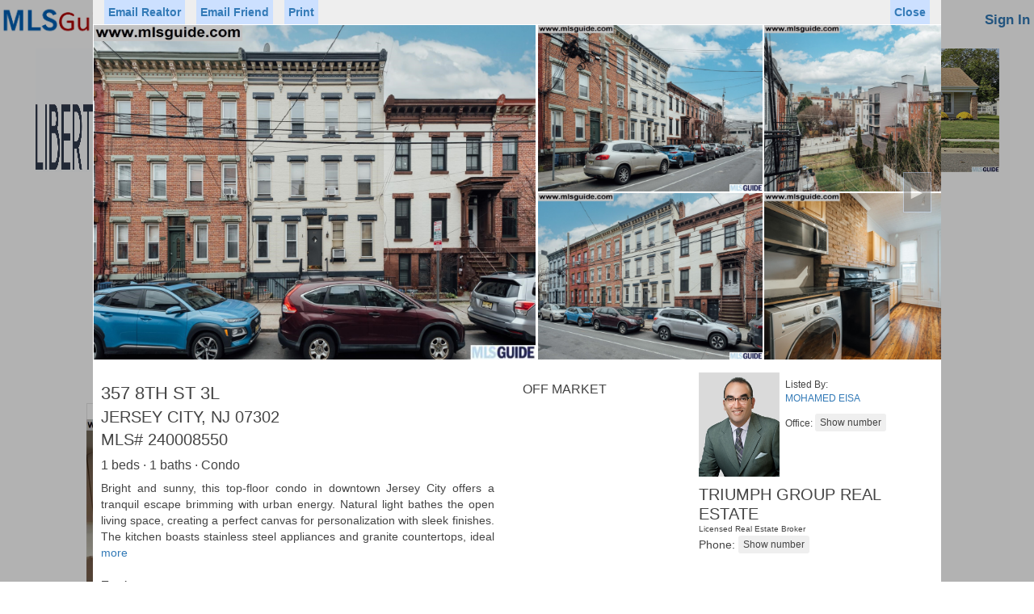

--- FILE ---
content_type: text/html; charset=utf-8
request_url: https://www.mlsguide.com/Properties/js/NJRET_Map.js?45
body_size: 13504
content:



<!DOCTYPE html>
<html lang="en-us">
<head id="Head1"><title>

</title><meta name="viewport" content="width=device-width, initial-scale=1" /><meta charset="UTF-8" /><meta name="author" content="Hudson County MLS" /><meta name="Copyright" content="Copyright © 2018 Realty Multiple Listing System, Inc. (aka RMLS, Hudson County MLS). All rights reserved.." /><meta name="ROBOTS" content="ALL" /><link href="https://www.mlsguide.com/css/bootstrap/3.3.5/bootstrap.min.css" rel="stylesheet" type="text/css" /><link href="/css/mlsguide.min.css?21" rel="stylesheet" />

      <script src="https://code.jquery.com/jquery-3.5.1.min.js"
   integrity="sha256-9/aliU8dGd2tb6OSsuzixeV4y/faTqgFtohetphbbj0="
   crossorigin="anonymous"></script>






    <script src="/js/mlsguide.min.js?63"  type="text/javascript"></script>
 
    <script>


        function loginShow() {
            $("#tbUserName").val("");
            $("#tbPassword").val("");
            $("#tbUserNameEmail").val("");
            $("#lbUserNameMsg").html("");
            $("#br_msg").css("display", "none");
            IsMemberAutoLogged_Service(); 
            $("html, body").animate({ scrollTop: 0 }, "slow");
        }

        function loginOwnerShow() {
            $("#tbOwnerUserName").val("");
            $("#tbOwnerPassword").val("");
            $("#tbOwnerUserNameEmail").val("");
            $("#lbOwnerUserNameMsg").html("");
            $("#br_msg_owner").css("display", "none");
            IsOwnerAutoLogged_Service();         
        }



        function loginMenuShow() {
            $(".login-menu").css("display", "block");
        }

        function loginMenuHide() {
            $(".login-menu").css("display", "none");
        }


        function loginHide() {
            $(".ml_main").css("display", "none");
            $("#cbAutoLogin").removeAttr('checked');
        }

        function loginOwnerHide() {
            $(".ml_main2").css("display", "none");
            $("#cbOwnerAutoLogin").removeAttr('checked');
        }

        function ownerInfoDlgSetup(mode) {
            if (mode == 2) {
                $("#btnContinueOwnerSignUp").show();
               // $("#btnMessageClose").hide();
            } else {
               // $("#btnMessageClose").show();
                $("#btnContinueOwnerSignUp").hide();
              
            }
        }

        function msgShow() {
            $("#br_msg").css("display", "block");
        }

        function msgOwnerShow() {
            $("#br_msg_owner").css("display", "block");
        }



        function updateOwnerLoginStatus(l) {
            if (l) {
                $("#OwnerLoginPanel").hide();
                $("#OwnerLogoutPanel").show();
                $(".marketplace-login-li").hide();
                $(".marketplace-logout-li").show();
            } else {
                $("#OwnerLogoutPanel").hide();
                $("#OwnerLoginPanel").show();
                $(".marketplace-logout-li").hide();
                $(".marketplace-login-li").show();
            }
        }



        $(document).ready(function () {


            updateOwnerLoginStatus(false)



            //$(".ml_main").css("display", "< %= ml_main_display %>");
            //$("#br_msg").css("display", "< %= br_msg_display %>");
            //$("#ml_br_error").css("display", "< %= ml_br_error_display %>");

            //$(".ml_main2").css("display", "< %= ml_main2_display %>");
            //$("#br_msg_owner").css("display", "< %= br_msg_owner_display %>");
            //$("#ml_br_owner_error").css("display", "< %= ml_br_owner_error_display %>");


            window.addEventListener("click", function (e) {
                if (!hasClass(e.target, "ml_main") && !hasClass(e.target, "ml_login_btn")) {
                    var pr = e.target.parentNode;
                    while (pr) {
                        if (hasClass(pr, "ml_main")) {
                            return;
                        }
                        pr = pr.parentNode;
                    }
                    loginHide();
                }
            }, false);


            window.addEventListener("click", function (e) {
                if (!hasClass(e.target, "ml_main2") && !hasClass(e.target, "ml_login_btn")) {
                    var pr = e.target.parentNode;
                    while (pr) {
                        if (hasClass(pr, "ml_main2")) {
                            return;
                        }
                        pr = pr.parentNode;
                    }
                    loginOwnerHide();
                }
            }, false);



            window.addEventListener("click", function (e) {
                if (!hasClass(e.target, "login-menu") && !hasClass(e.target, "ml_login_btn")) {
                    var pr = e.target.parentNode;
                    while (pr) {
                        if (hasClass(pr, "login-menu")) {
                            return;
                        }
                        pr = pr.parentNode;
                    }
                    loginMenuHide();
                }
            }, false);



        });
        
    </script>

<meta name="google-site-verification" content="gUYP9v5ahoS8peOYKGS-EfUuuQw39iPpYg745vSjjeI" /><meta name="msvalidate.01" content="705EA58A718D610619A5BF57F34C081D" />

<!-- Global site tag (gtag.js) - Google Analytics -->
<script async src="https://www.googletagmanager.com/gtag/js?id=G-V9RQ8DX8K3"></script>
<script>
  window.dataLayer = window.dataLayer || [];
  function gtag(){dataLayer.push(arguments);}
  gtag('js', new Date());

  gtag('config', 'G-V9RQ8DX8K3');
</script>


<style>

        .faq-container {
          
            margin-top: 20px;
        }

.faq {
            border: solid 2px #e00e0e;
            width: 320px;
            height: 68px;
            background: #fff5ff; 
            _color: red;
            color: #e00e0e;
            padding: 20px 4px;
            text-align: center; 
            font-size: 18px;
            _position: relative;
            display: inline-block;
        }

     
          .btm-links {
            display: inline-block;
            padding: 10px 20px;
        }




    </style>



    
</head>
<body>


  




 <form method="post" action="./NJRET_Map.js?404%3bhttps%3a%2f%2fwww.mlsguide.com%3a443%2fProperties%2fjs%2fNJRET_Map.js%3f45" id="form1">
<div class="aspNetHidden">
<input type="hidden" name="__EVENTTARGET" id="__EVENTTARGET" value="" />
<input type="hidden" name="__EVENTARGUMENT" id="__EVENTARGUMENT" value="" />
<input type="hidden" name="__VIEWSTATE" id="__VIEWSTATE" value="LjTG1jy+yMjyQuUzL4gdl1uGYJcEMIYoEjaK1F1/SFZgtejGy7xAj/7C/uhK4FDphNBzqJOLBgIuvH0roVUCv/SQTZhq3Gzw20xjqFWYxyKwh5yctUvs8FdyiCowJ6Ktwp0D2HdVrL02tvIU0Xb1eKelYqiHGg0iLZXRnTQGVYNMN7oY2tI/0FcGssnsXVneVvlF/01MssZgaQLyCjRZYmfJe79d6RmLZcoStJeFmvwR4sHBRu28u9IyMl0jVBrAn88dhVCgSZGsqYUFNqa0pzGi0YDOJTTup1WSZ8Rk1yaIaj/jQlfgpktbnN8lW8P8Y90ZySWj+ehN+gxkU9BYERLvgEJqthHN1TvUtDiPf38TwK6528JkM0Yk7X8dijJ3UkQK9dGG4/eZEqUp6o6nSbS15pQl/0TQ4n5oU6y/fPuyZN25pDUn277ISy7BaUHcZLRtM8sEtG0R/guAOxLytyevOyxjFi0h7oUdjal47lODPdZpt7KDjC4qnbQ2/4BXqYED3Obyqq8fqaldZ/kgQO1bc65RJ3HfMteyqHzkjWk2JO5FjvzIdCi8XY9OwJ+ZVdDaUZrLOM/ga+sRXwQ5lomlXSq8l7A+D1B83vqGWgIN+AXV91eP/4uafijiqRio1bVLCL6/1GorVAg+gTlqUUrU9UVaePvmORBcnbyqo4XV74Y+Me+zaVUufXyDXlQbMU+cwK2uUmQ/LrLFBpIPpfT/K7JWZdlrP5wN6BgD7I1zqWnuUF8rXy74/Xhe335FLRvIkdcTsLc2/NCrmKZ+k9qOI+cnGni507rAlKCvNarZPThlVeSOy17tuccz3e1CLAYJIrodRldLJH78ZrpupAbHRQtgZLrLln4jRjThkoULprl1UFzqK5ZiNimo6E8/h/4dOumT9Pf6ov20hByk2jg1c/AgxG0sAb79OfnNLCbhMeCATlOfHTvZKE8iroUuRlrvYGb1Z/Ayq2KKXz3bTQosBhFc9CTn4iAUSV9ThC0H2ABod10WVu7siUG2Wku5E3BNrqeDYWp2Yh/vHib4eRg8pYNqCBsv3QJ7ywlal3fRhWe1X0d/uZPrzeSzq9yRewmKzxXPIVNNoL9F2zC/HrgufY5sI0VAcIa//fe1UOWr8E5WIriR3Z1UUZYVqWK+r9exADNPxpvAwFdxcOSL+PK/x3wci1qIwyK/2dv5+mb2ga5kMF2iYRvat8uUqUAkqBUi1hlz/UVV2dzaYUzNopiCfK6IwxGC/62mix8rQFhp7mmYDDFqDqD37iiAnWhARyECm4BFu9huRKjR62V3LgLMs78TBcI8Lb8SzIupSEW8xFtSo+OZT/cbGzvmJgHf7BD5NI/Sw2Vx5ZcDjH1jKxG3pMratHV78tcnOfE2cWI5DEHkz+dadL21PdjvNJWNv5c/bwg4RkJEpLsldxDNz0FU/RVBZYBehlqdPpLdHofZpeFFE3vKTaT7vIdDK7nmejNDcm9DQXeugPz3gvIz5NfRwMIAih4TefkaJdYM0dzCTb2jv3KPr+39fee1XQA3ZXSjq1vJ4z2RyVjEgLg2ReBVq04j5Wzy/K6PgvBLxK2EtVhYjDow8vzKdsrKQDpV78fH/BbkZqWvHrwf3HcyZA2+NXy0Wsh1dKyVFX/wi6uE8SP1JsZE80aTB0fxM8dopQoGhxLOi4Ha0MEkK1ndl2Wfm65RW5LU3nKqfUz9lLfpW3YzGkAsBM0mO9W3QwPzZzMxh7AatnQRw7yb8GJJA2xuojuNA499wQtC646irRUAGouCz1iiZw7kOPshTN+xrtay+wIli+yC2eD4ihXCyX8G/u/NOqLslaWXqabum7/V5ITn8cHaDADhRvwhh4P+fitM2gPPUYSA1oNyI+XxskMRtCEvCBTaGZ9TMy0RMupefyWLCroWfEAKK8LLPimqEUNDjIY5fCW4bQ+hdWZ8akGcd9XVysv+aMPEFbpMVyBlhhmlfofuuHxZ2dFNfVi44qEjO+APaglnYXNPF58Bu/3A/1ucN9/mgURJ2bkvCTNy2/UVJ+EhMHZHggfs3G7EamDCzOUtYUnMDZVq5BQBA70EUp19eA9+mrNjBsME7v0RZbPTSIkv1PDrk/aBAXdWAb8GvGFvzcKyr4XpwmUsrO98EjzEZuY2AuVNEIHpUE1lqxhS99PoxyMRV3aDt0V4WTWp8Y5JVeHYJMR/41w+Hc6zCi7sDYDvDL1+N0IGSO7IPJEh29Km80A1Cl7TpobqbKZu5+r+I/8PkIF+SUZe5k9vqZOy/VTvVR8QfmTzQ+Cq9+hhN5tOzJhm8Cyj1d4LcMbaHMGORhX7/M63rj7cT84SwNd2BEWK7RMk8YxShwxLjKa99uOdHYNBhqXNQ1akt7dRh19yM02vWcjKrztNJclHQUjmbAah5UbrQuNJcC7B6hegUZNbpGQMhrjU5g1DQPN5qwgYQxipFzhu2N90b0fyzlFQyfO/yahX+PW5fxidgc0vBx65n5XU8gJgZXuFF9JCdUn0hptOAhnGK9cXy8PpNtl3nnV++U1gtgc9CgB50dqm8lCBGgT/u0JbAMJjOKx+DHH6Ytqxbf7v3xq4QX4mFar5LeXW/5UP3+LnSnVHjjycYCvtVQI6R1pPVQO9XOwouNHe8i45g3uaOOzEo/7OGhLnuBHjjT4u4TQc6KGDiUFiWQlykXcD0GZGsoRgntTHKltm8yFAjnA9RyY/GjDu95eDREFxtMS7EbkKI/dm19slRub3EwqMr9QdFrPsooTtSSkU8AonvOXFXWgSDT4AtBbXA5b8y4eEjm6qcyEa2OwTJmGQRIlslLUMdbtGd10Q/w6G10KpXqdAgNqkaQ==" />
</div>

<script type="text/javascript">
//<![CDATA[
var theForm = document.forms['form1'];
if (!theForm) {
    theForm = document.form1;
}
function __doPostBack(eventTarget, eventArgument) {
    if (!theForm.onsubmit || (theForm.onsubmit() != false)) {
        theForm.__EVENTTARGET.value = eventTarget;
        theForm.__EVENTARGUMENT.value = eventArgument;
        theForm.submit();
    }
}
//]]>
</script>


<script src="/WebResource.axd?d=pynGkmcFUV13He1Qd6_TZCMcfNrZjOiXQgW55geIYvvPGdZDg8Q_HLQ1xnkIMEk_yZMs1Mzp6ZCLc32ZB7swQg2&amp;t=638901627720898773" type="text/javascript"></script>

<div class="aspNetHidden">

	<input type="hidden" name="__VIEWSTATEGENERATOR" id="__VIEWSTATEGENERATOR" value="510B8B35" />
	<input type="hidden" name="__PREVIOUSPAGE" id="__PREVIOUSPAGE" value="hHsIxjoHWDCq0jN9gy_qZlIkzNRiA5bhb59WzHBSrwpV1BsyuDEgUgFlSjQYdAiwKXDRNOwH8LpmQ3O4c9Auu_ixRJBwEd3doEpKsdyOiRs1" />
	<input type="hidden" name="__EVENTVALIDATION" id="__EVENTVALIDATION" value="b3hdDxb2iYl+lo+BewdGeyuLx2ELGQIFrqyGNNLs0jXH51ufzM7OzFWlyPLoqsJGckuo8wZN5SumDFE4npduulI0ZMbzJU/hgJNpZyXK1OyVEw59HbzHgiIzH1ezXW4tW8mziWwjkVDkincgmZns5LKscixV0dP2LxH+H/JEwlQ+NWkA2O6N/sg+Fqngq3+ME3HRyTU0qMsk2dBIJM82o9R/SBE+f7ZJ2CrryXVF/Pbi11ZJQY89m+IuOGwAIPYlbtZngBoxhWarc70P8hGkvAoxpEBhVKPJP9toFsYU9446vBkH7wiHnyBweoJXYDwPdh898mNQnMyD5fXDM/15CMH81bHrLNukrhhDJ4xoYlzIRULtb4uVKK3jOZjt9inC9WQyMPgFfM1zhWdFROW+dSPUeb8fi62I8zGjIft7r5OtyQJnzh+ruAqukLwzovMqlQ7ajmM39w7iKMH/eSZHzmIM/MsS8/GES7UPe1jY8e3yu4idK/n7Vm/bdsRf0AQfhuseerWewDkmftZkyXhgaeRCzrDTZVukPObFnBQ5b/2K/ksmKKdjV6xYgTm9qjSu1pmXfXAl/LKIdw95LiJ2ZZAqmjM4n8Zn4QaEcUgQL1yHKV/jSp3QdAW3y+/l4acM9JilkU/vLOrzvwk0ZXINvcqdVBOKhboRLGM+MC3hg7u/hvxIFbJd00hOhy5Kd+no8sdqWNIHejdIlUN/pRDqVZcrstqAMwT5OHygodkm99DEGmsptDZGe4SOD2kKu7RPV0stgg6HxGIfrzHnh/8H3WMWbQJgwuYWdFXDGQZarfesaJeYPE+UKWOM6yYtXGFyCFaYXfbseDAYbfTChvKtv/2yR1ojK1fvF0G18ZvYpgMIbLwE8hUVm+FHmQbWayUTQ924nh/n7u4JpxoePE5z9kcr1DLG6yH3Xj37GPsJth6Ml7x1yILLQ1nerIpLY+BJKEx16XfFeOuySaqWcqRl1sLe/WRDYD8nfBQirKb7hXikZgQEVHsIHINMjRKOMNA/uzdEDYhaFNoLqAoaI/dpUaWSFBg/1uKCeG3dm6r8r4KFctwoeCYorTP/1c8+DCSkQXDHezDN78l81ZNUGEbqAg==" />
</div>
 
 
    <a href="/">
        <img id="logo_bg" src="/images/MLS_Logo_txt.png" alt="Hudson County Multiple Listing Systems Inc" style="width:160px;position:absolute;z-index:25;top:0px;left:0px;margin-top:7px;" />
    </a>
     <div style= "width: 100%; height: 50px; z-index: 1; ">
        <div style="display:inline-block; width: 150px; vertical-align: top;">
            <a href="/">
               <img id="logo_sm" src="/images/MLS_Logo_txt.png" alt="RMLSNJ" style="width:160px;margin-top:7px;" />
            </a>
        </div>
        
   
   <div class="not-show-if-print" style="display:inline-block; width: calc(100% - 358px); vertical-align: top; padding-top: 11px; ">
    <nav class="desktop-nav2">
      <ul>
         <li><h2><a href="/PremierAgents.aspx" title="Premier Agents">Premier Agents</a></h2></li>
        <li><h2><a href="/FindOffice.aspx" title="Find a Real Estate Office">Find a Office</a></h2></li>
        <li><h2><a href="/FindAgent.aspx" title="Find a Real Estate Agent">Find an Agent</a></h2></li>
        <li id="liOpenHouse" name="liOpenHouse"><h2>
            <a id="lbOpenHouses" title="Virtual Open Houses" href="javascript:__doPostBack(&#39;ctl00$lbOpenHouses&#39;,&#39;&#39;)">Open Houses</a></h2></li>
       
          <!--
        <li class="marketplace-logout-li"><h2><a href="/Owner/Marketplace.aspx" title="Marketplace">Matketplace</a></h2></li>
        <li class="marketplace-login-li"><h2><a href="#" onclick="loginOwnerHide(); ownerInfoDlgSetup(2);  return false;" data-toggle="modal" data-target="#modalMarketplaceInfo" data-backdrop="false">Marketplace</a></h2></li>
        -->
            <li class="marketplace-login-li"><h2><a href="#" data-toggle="modal" data-target="#modalMembershipSelect" data-backdrop="false">Join MLS</a></h2></li>
         
        

        <li><h2><a href="#" data-toggle="modal" data-target="#modalContactUs" data-backdrop="false"  style="outline: none;" onclick="CommonAudit_Service(14);" title="Contact Hudson County Multiple Listing Systems Inc">Contact Us</a></h2></li>
        
      </ul>
    </nav>
    </div>
     


  
     
    
        
        
        
        <div  style= "display:inline-block; width: 200px; vertical-align: top; padding-top: 13px; padding-right: 5px; ">
          
            <div class="not-show-if-print" style=" text-align: right; font-weight: bold; font-size: 17px;">
               

              
               <div id="OwnerLoginPanel" style="display: block;">
                   <a onclick="loginMenuShow(); return false;" id="LinkButton_SignIn" title="Sign In" class="ml_login_btn" href="javascript:__doPostBack(&#39;ctl00$LinkButton_SignIn&#39;,&#39;&#39;)">Sign In</a>
               </div>
              

                <div id="OwnerLogoutPanel" style="display: none;">
                   <div style="display: inline-block; vertical-align: top;">
                        <a onclick="OwnerLogout_Service(); return false;" id="LinkButton_SignOut" class="ml_login_btn" href="javascript:__doPostBack(&#39;ctl00$LinkButton_SignOut&#39;,&#39;&#39;)">Consumer Sign Out</a>
                
                    </div>
                    <div style="display: inline-block; margin-left: 10px; padding-top: 3px;">
                        <a id="LinkButton_Profile" title="Profile" href="javascript:WebForm_DoPostBackWithOptions(new WebForm_PostBackOptions(&quot;ctl00$LinkButton_Profile&quot;, &quot;&quot;, false, &quot;&quot;, &quot;/Profile.aspx&quot;, false, true))"> <span class="glyphicon glyphicon-cog"></span></a>
                    </div>
                </div>
              
         
              
             
           
            </div>
              
       
       
        </div>

  

           
            <div id="LoginMenu" class="login-menu">

                  <input id="Button2" type="button" value="Consumer Sign In" class="btn btn-info login_btn ml_login_btn"  onclick="loginOwnerShow();"  />

                 <input id="Button1" type="button" value="REALTOR Login" class="btn btn-info login_btn ml_login_btn"   onclick="window.location.href = 'https://www.rmlsnj.com/?ml=yes';" />
        
            
            
            </div>



            <div class="ml_main">
                <div class="ml_row" style="text-align: center;">REALTOR Login</div>
                <div class="ml_row">
                   <div class="ml_col_label">User name:</div> 
                   <div class="ml_col_input"><input name="ctl00$tbUserName" type="text" id="tbUserName" class="ml_login_input" onkeypress="javascript:return clickButton(event,&#39;btnLogin&#39;);" /></div>
                </div>
                
                <div class="ml_row">
                    <div class="ml_col_label" style="padding-top:6px;">PIN #:</div> 
                    <div class="ml_col_input">
                        <input name="ctl00$tbPassword" type="password" autocomplete="off" id="tbPassword" class="ml_login_input" onkeypress="javascript:return clickButton(event,&#39;btnLogin&#39;);" /></div>
                </div>
                <div class="ml_row" style="height: 22px; white-space: nowrap; padding-left: 77px; padding-top: 2px;">
                   <div style="display: inline-block;">
                        <span onkeypress="javascript:return clickButton(event,&#39;btnLogin&#39;);"><input id="cbAutoLogin" type="checkbox" name="ctl00$cbAutoLogin" /></span>
                   </div>
                   <div style="display: inline-block; vertical-align: top; padding-top: 3px;">
                        <span style="font-size: 12px;">Remember me</span>
                    </div>
                </div>
                <div style="text-align: center; height: 50px; padding-top: 10px; margin-bottom:5px">

                     <!-- <input type="button" class="btn btn-info" value="Login" onclick="MemberLogin_Service();" /> -->


                       <input type="submit" name="ctl00$btnLogin" value="Login" onclick="MemberLogin_Service(); return false;" id="btnLogin" class="btn btn-info" />

          
                </div>
                 <div id="ml_br_error" class="ml_link_biger  ml_br_msg_err">
                     
                 </div>
                
                
               
                
                
                
                
                 <div class="ml_br_msg_link" style="margin-top: 5px;">
                    <a href=# onclick="msgShow(); return false;"><span class="ml_link_biger">Forgot your login</span></a>
                 </div>

                 <div id="br_msg" class="ml_br_msg ml_link_biger">
                      <div>Enter you email address in system</div>
                     <input name="ctl00$tbUserNameEmail" type="text" id="tbUserNameEmail" onkeypress="javascript:return clickButton(event,&#39;btnSendUserName&#39;);" style="width:227px;" />
                     <span id="lbUserNameMsg" class="ml_br_msg_err"></span>
                     <div  style="text-align: center; height: 50px; padding-top: 10px; margin-bottom:5px">
                        <input type="submit" name="ctl00$btnSendUserName" value="Send login" onclick="SendMemberUserName_Service($(&#39;#tbUserNameEmail&#39;).val()); return false;" id="btnSendUserName" class="btn btn-info" />
                     </div>

                  </div>


                 <div class="ml_br_msg">
                    <a href="mailto:info@rmlsnj.com">Click here if you are a licensed
                                real estate broker and want to know how to become a member.</a>

                 </div>


            </div>

            <div class="ml_main2" >
                
            
                 <div class="ml_row" style="text-align: center;">Consumer Sign In</div>


                <div class="ml_row">
                   <div class="ml_col_label">User name:</div> 
                   <div class="ml_col_input"><input name="ctl00$tbOwnerUserName" type="text" id="tbOwnerUserName" class="ml_login_input" placeholder="Email address" onkeypress="javascript:return clickButton(event,&#39;btnOwnerLogin&#39;);" /></div>
                </div>
                
                <div class="ml_row">
                    <div class="ml_col_label" style="padding-top:6px;">Password:</div> 
                    <div class="ml_col_input">
                        <input name="ctl00$tbOwnerPassword" type="password" autocomplete="off" id="tbOwnerPassword" class="ml_login_input" onkeypress="javascript:return clickButton(event,&#39;btnOwnerLogin&#39;);" /></div>
                </div>
                <div class="ml_row" style="height: 22px; white-space: nowrap; padding-left: 77px; padding-top: 2px;">
                   <div style="display: inline-block;">
                        <span onkeypress="javascript:return clickButton(event,&#39;btnOwnerLogin&#39;);"><input id="cbOwnerAutoLogin" type="checkbox" name="ctl00$cbOwnerAutoLogin" /></span>
                   </div>
                   <div style="display: inline-block; vertical-align: top; padding-top: 3px;">
                        <span style="font-size: 12px;">Remember me</span>
                    </div>
                </div>


                <div style="text-align: center; height: 50px; padding-top: 10px; margin-bottom:5px">
                    <input type="submit" name="ctl00$btnOwnerLogin" value="Login" onclick="OwnerLogin_Service(); return false;" id="btnOwnerLogin" class="btn btn-info" />
          

                </div>
                  <div id="ml_br_owner_error" class="ml_link_biger ml_br_msg_err">
                 </div> 
                
                 <div class="ml_br_msg_link" style="margin-top: 5px;">
                  
                  <!--
                    <a href="#" onclick="loginOwnerHide(); ownerInfoDlgSetup(2);  return false;" data-toggle="modal" data-target="#modalMarketplaceInfo" data-backdrop="false" style="outline: none;">
                                      <span class="ml_link_biger">Create account</span></a>
                                      -->

                    <a href="#" data-toggle="modal" data-target="#modalOwnerSignup" data-backdrop="false" style="outline: none;">
                                      <span class="ml_link_biger">Create account</span></a>
                                      &nbsp;&nbsp;&nbsp;&nbsp;&nbsp;&nbsp;&nbsp;&nbsp;&nbsp;&nbsp;&nbsp;&nbsp;&nbsp;&nbsp;
                                      <!--
                                      <a href=# onclick="loginShow(); return false;">
                                      <span class="ml_link_biger">REALTOR login</span>
                                      </a>
                                      -->

                 </div>
                 <div class="ml_br_msg_link" style="margin-top: 5px;">
                    <a href=# onclick="msgOwnerShow(); return false;"><span class="ml_link_biger">Forgot your login</span></a>
                 </div>
                 


                 <div id="br_msg_owner" class="ml_br_msg ml_link_biger">
                      <div>Enter you email address in system</div>
                     <input name="ctl00$tbOwnerUserNameEmail" type="text" id="tbOwnerUserNameEmail" class="ml_login_input" onkeypress="javascript:return clickButton(event,&#39;btnOwnerSendUserName&#39;);" style="width:227px;" />
                     <span id="lbOwnerUserNameMsg" class="ml_br_msg_err"></span>
                     <div  style="text-align: center; height: 50px; padding-top: 10px; margin-bottom:5px">
                        <input type="submit" name="ctl00$btnOwnerSendUserName" value="Send login" onclick="SendOwnerUserName_Service($(&#39;#tbOwnerUserNameEmail&#39;).val()); return false;" id="btnOwnerSendUserName" class="btn btn-info" />
                     </div>

                  </div>

            </div>



     </div>
 

  
    


 <div id="menu_nest">
 <nav class="navbar navbar-default"  style="margin-bottom: 0px;">
  <div class="container-fluid">
    <!-- Brand and toggle get grouped for better mobile display -->
    <div class="navbar-header">
      <button type="button" class="navbar-toggle collapsed" data-toggle="collapse" data-target="#mls-navbar-collapse-1">
        <span class="sr-only">Toggle navigation</span>
        <span class="icon-bar"></span>
        <span class="icon-bar"></span>
        <span class="icon-bar"></span>
      </button>
    </div>

    <!-- Collect the nav links, forms, and other content for toggling -->
    <div class="collapse navbar-collapse" id="mls-navbar-collapse-1" style="margin-right: -20px; margin-left: -20px;">
      <ul class="nav navbar-nav">
       <li><a href="/PremierAgents.aspx" title="Premier Agents">Premier Agents</a></li>
        <li><a href="/FindOffice.aspx" title="Find a Real Estate Office">Find a Office</a></li>
        <li><a href="/FindAgent.aspx" title="Find a Real Estate Agent">Find an Agent</a></li>
        <li id="liOpenHouse2" name="liOpenHouse2"><a id="lbOpenHouses2" title="Vitrual Open Houses" href="javascript:__doPostBack(&#39;ctl00$lbOpenHouses2&#39;,&#39;&#39;)">Open Houses</a></li>
      
       <!--
        <li class="marketplace-logout-li"><a href="/Owner/Marketplace.aspx" title="Marketplace">Marketplace</a></li>
        <li class="marketplace-login-li"><a href="#" onclick="loginOwnerHide(); ownerInfoDlgSetup(2);  return false;" data-toggle="modal" data-target="#modalMarketplaceInfo" data-backdrop="false">Marketplace</a></li>
     -->


       <!--
        <li><a href="#" onclick="loginOwnerShow(); return false;" class="ml_login_btn">Marketplace</a></li>
        -->
         <li><a href="#" data-toggle="modal" data-target="#modalMembershipSelect" data-backdrop="false">Join MLS</a></li>
    
      
        <li> <a href="#" data-toggle="modal" data-target="#modalContactUs" data-backdrop="false"  style="outline: none;" onclick="CommonAudit_Service(14);" title="Contact Hudson County Multiple Listing Systems Inc">Contact Us</a></li>

      </ul>
    </div><!-- /.navbar-collapse -->
  </div><!-- /.container-fluid -->
</nav>
</div>



   

   <div style="z-index: -1;">
   
      
        
   <div style="width: 100%;  text-align: center; padding: 150px 10px 120px 10px; font-size: 18px; font-weight: bold; ">Sorry , but the requested page was not found !</div>

   </div>


  
    

    <div id="footer" class="lbm-row lbm-ehc not-show-if-print" style=" text-align: center;">
    <div class="lbm-col-wrapper">
      <div class="lbm-column width-10">
        <p>&nbsp;</p>
      </div>
      <div class="lbm-column width-75 lbm-centered">
        <p><a href="/" title="Find a Property">Find a Property</a>&nbsp;&nbsp;|&nbsp;&nbsp;<a href="/FindOffice.aspx" title="Find Realtor Office">Find a Office</a>&nbsp;&nbsp;|&nbsp;&nbsp;<a href="/FindAgent.aspx" title="Find an Agent">Find an Agent</a><span id="spOpenHouse3">&nbsp;&nbsp;|&nbsp;&nbsp;<a id="lbOpenHouses3" title="Virtual Open Houses" href="javascript:__doPostBack(&#39;ctl00$lbOpenHouses3&#39;,&#39;&#39;)">Open Houses</a></span>&nbsp;&nbsp;|&nbsp;&nbsp;<a href="#" data-toggle="modal" data-target="#modalMembershipSelect" data-backdrop="false">Join MLS</a>&nbsp;&nbsp;|&nbsp;&nbsp;<a href="../../#" id="Link_ContactUs" data-toggle="modal" data-target="#modalContactUs" data-backdrop="false" style="outline: none;" onclick="CommonAudit_Service(14);" title="Contact Us">Contact Us</a></p>
            <div>  
            
            <div class="btm-links">  
            <a href="https://www.facebook.com/MLSGuidecom-1142774342450118/?ref=aymt_homepage_panel" target="_blank"  rel="noreferrer">
                <img alt="facebook" src="https://www.mlsguide.com/images/facebook.jpeg" height="34" />
            </a>
            </div>  
         

                <div class="btm-links">  
             <input id="Button3" type="button" value="REALTOR Login" class="btn btn-primary ml_login_btn"  onclick="loginShow();" />
                    </div>
            </div>


        <h6>All information deemed reliable but not guaranteed. | <g:plusone size="small" annotation="none"></g:plusone> <br />
          Realty Multiple Listing System, Inc., Incorporated in 1952 (aka RMLS, Hudson County MLS). All rights reserved 
Copyright © 2020 </h6>
      </div>
      
      <div class="lbm-column width-15">
        <p>&nbsp;</p>
      </div>
    </div>

   

     

 
  </div>


    
    <div style="padding: 10px; text-align: left;">
        
    </div>


   

     <div class="pr_bt_div">
            
 
<script language="javascript">




        function sendEmailToUs() {

        if ($("#CuFullName").val().trim().length == 0 ||
            $("#CuEmail").val().trim().length == 0 ||
            $("#CuMessage").val().trim().length == 0 ||
            $("#txtCuCaptchaText").val().trim().length == 0 ||
            $("#CuUserType").prop("selectedIndex") == 0 ||
            $("#CuUserType option:selected").text().length == 0)
            {
                $("#CuMsgLabel").text("Please fill all fields.");
            }
            else {
                $("#CuMsgLabel").text("");
                SendEmailToUs_Service();
            }   
    }



$(document).ready(function () {



    $("#modalContactUs").on('show.bs.modal', function () {

            GenerateNewCaptcha_Service('Us');

            $("#modalContactUs").addClass("fade");
            $("#CuFullName").val("");
            $("#CuCompany").val("");
            $("#CuCompanyCity").val("");
            $("#CuPhone").val("");
            $("#CuEmail").val("");
            $("#CuMessage").val("");
            $("#txtCuCaptchaText").val("");
            $("#CuMsgLabel").text("");
            $("#CuUserType").prop("selectedIndex", 0);
        
             

      });

 });

</script>
 
  <!-- Modal -->
  <div class="modal" id="modalContactUs" role="dialog" style="z-index: 9999999;">
    <div class="modal-dialog" style="max-width: 500px;">
    
      <!-- Modal content-->
      <div class="modal-content" >
        <div class="modal-header" style="height: 50px;">
          <button type="button" class="close" data-dismiss="modal">×</button>
           <img id="Image23333" class="dialog_logo" src="../../Images/MLSGuideLogo.png" alt="www.mlsguide.com: Contact broker about this listing" />
          <h4 class="modal-title" style="color: Gray;">Contact Us</h4>
        </div>
        <div class="modal-body">


        <div id="ContactUs1_Panel1" class="dialog_main">
	
            <table style="color: Gray;">
                <tr>
                    <td colspan="2" class="warn-text" style="text-align:justify; text-indent: 7px;">
                       NJAC 11: 5-6.1 requires licenses to identify themselves in all emails as 
                       they are named on their license; in addition their company name and city<br>
<br>
                    </td>
                </tr>
          
                <tr>
                    <td style="font-family: Arial, Helvetica, sans-serif; text-align: center;" 
                         colspan="2">
                       
                    </td>
                </tr>
                 <tr>
                    <td class="dialog_label_col" style="width: 200px;">
                         <span id="ContactUs1_Label2" class="textbluerightjust">Select one</span>
                    </td>
                    <td class="dialog_input_col" style="padding: 3px 0;">
                        <select id="CuUserType" style="padding: 3px 1px;">
                            <option selected></option>
                            <option>Lic Real Estate</option>
                            <option>Consumer</option>
                        </select>

                    </td>
                </tr>
                <tr>
                    <td class="dialog_label_col" style="width: 200px;">
                        <span id="ContactUs1_Label1" class="textbluerightjust">Your name</span>
                    </td>
                    <td class="dialog_input_col">
                        <input name="ctl00$ContactUs1$CuFullName" type="text" id="CuFullName" />
                    </td>
                </tr>
                 <tr>
                    <td class="dialog_label_col textbluerightjust">
                        Your company name<span style="font-size:10px; line-height: 10px;"><br>(consumer optional / required by licensee)</span></td>
                    <td class="dialog_input_col">
                        <input name="ctl00$ContactUs1$CuCompany" type="text" id="CuCompany" />
                    </td>
                </tr>
                <tr>
                    <td class="dialog_label_col textbluerightjust">
                       
                           Your company city<span style="font-size:10px; line-height: 10px;"><br>(required by licensee)</span></td>
                    <td class="dialog_input_col">
                        <input name="ctl00$ContactUs1$CuCompanyCity" type="text" id="CuCompanyCity" />
                    </td>
                </tr>
                <tr>
                    <td class="dialog_label_col textbluerightjust">
                    
                            Your phone number<span style="font-size:10px; line-height: 10px;"><br>(consumer optional / required by licensee)</span></td>
                    <td  class="dialog_input_col">
                        <input name="ctl00$ContactUs1$CuPhone" type="text" id="CuPhone" />
                    </td>
                </tr>
                <tr>
                    <td class="dialog_label_col">
                        <span id="ContactUs1_Label4" class="textbluerightjust">Your E-Mail</span>
                    </td>
                    <td  class="dialog_input_col">
                        <input name="ctl00$ContactUs1$CuEmail" type="text" id="CuEmail" />
                    </td>
                </tr>
                <tr>
                    <td class="dialog_label_col" style="vertical-align: top;">
                        <span id="ContactUs1_Label5" class="textbluerightjust">Message</span>
                    </td>
                    <td  class="dialog_input_col">
                        <textarea name="ctl00$ContactUs1$CuMessage" rows="5" cols="20" id="CuMessage" style="width:100%;resize: none;">
</textarea>
                    </td>
                </tr>

                                     <tr><td style="height:3px;"></td></tr>
                
            <tr>
                <td>
                </td>
                <td>               
                  <table>
                    <tr>
  
                        <td class="captcha">

                            <div style="height: 25px;">
                                <div id="CaptchaImageContainerUs" style="display: inline-block; width: 77px; vertical-align:top;">
                                    <img src="/GenerateCaptcha.ashx" alt="Captcha" style="height: 25px;"/>
                                </div>
               
                                 <input type="image" name="ctl00$ContactUs1$btnReGenerate" id="ContactUs1_btnReGenerate" title="Regenerate security code" src="/Images/reload.png" alt="Regenerate security code" onclick="GenerateNewCaptcha_Service(&#39;Us&#39;); return false;" style="height:20px;width:20px;margin-top: 2px;" />
                            </div>
                            <div>
                             <input name="ctl00$ContactUs1$txtCuCaptchaText" type="text" maxlength="20" id="txtCuCaptchaText" style="width:100px;" />
                            </div>
                            <div style="margin-top: 1px;">
                                <span class="captcha_text_small">Add the numbers</span>
                            </div>                                    
                         
                        </td>



                    </tr>

                  </table>
                </td>
            </tr>


                <tr>

                   <td colspan="2" style=" text-align: center; height: 16px;">
                        <span id="CuMsgLabel" style="color:Red;font-family:Arial;font-size:Medium;font-weight:bold;text-align: center"></span>
                    </td>


                </tr>
                <tr>
                    <td style=" text-align: right;">
                       </td>
                    <td style=" text-align: right;">
                       
                      

                   
                    </td>
                </tr>
            </table>
        
</div>

          
      
        </div>
        <div class="modal-footer">
        


          <button type="button" class="btn btn-default" data-dismiss="modal" style="float: left;">Close</button>

           <input type="submit" name="ctl00$ContactUs1$SendButton" value="Send" onclick="sendEmailToUs(); return false;" id="ContactUs1_SendButton" class="btn btn-default" />

        </div>
      </div>
      
    </div>
  </div>

     </div> 
     <div class="pr_bt_div">
        
 
<script language="javascript">



   function createOwnerAccount() {

        if ($("#OwFirstName").val().trim().length == 0 ||
            $("#OwLastName").val().trim().length == 0 ||
            $("#OwPassword").val().trim().length == 0 ||
            $("#OwRetypePassword").val().trim().length == 0 ||
            $("#OwEmail").val().trim().length == 0 ||
            $("#OwPhone").val().trim().length == 0 ||
            $("#txtOwCaptchaText").val().trim().length == 0 ) {
                    $("#OwMsgLabel").text("Please fill all fields.");
        }
        else {
            $("#OwMsgLabel").text("");
            CreateOwnerAccount_Service();
        }
    }


$(document).ready(function () {


    $("#modalOwnerSignup").on('show.bs.modal', function () {
     
            $("#modalOwnerSignup").addClass("fade");
            $("#OwFirstName").val("");
            $("#OwLastName").val("");
            $("#OwPassword").val("");
            $("#OwRetypePassword").val("");
            $("#OwEmail").val("");
            $("#OwPhone").val("");
            $("#rbOwEmail").attr('checked', 'checked');
     
            $("#txtOwCaptchaText").val("");
            $("#OwMsgLabel").text("");

      });


 });

</script>
 
  <!-- Modal -->
  <div class="modal" id="modalOwnerSignup" role="dialog" style="z-index: 9999999;">
    <div class="modal-dialog" style="max-width: 400px;">
    
      <!-- Modal content-->
      <div class="modal-content" >
        <div class="modal-header" style="height: 50px;">
          <button type="button" class="close" data-dismiss="modal">×</button>
           <img id="Image23334" class="dialog_logo" src="../../Images/MLSGuideLogo.png" alt="www.mlsguide.com: Contact broker about this listing" />
          <h4 class="modal-title" style="color: Gray;">Create account</h4>
        </div>
        <div class="modal-body">


        <div id="OwnerSignup1_Panel1" class="dialog_main">
	
            <table width="100%"  style="color: Gray;">
                <tr>
                    <td colspan="2">
                       
                    </td>
                </tr>
                <tr>
                    <td style="font-family: Arial, Helvetica, sans-serif; text-align: center;" 
                         colspan="2">
                       
                    </td>
                </tr>
                <tr>
                    <td class="dialog_label_col">
                        <span id="OwnerSignup1_Label1" class="textbluerightjust">First name</span>
                    </td>
                    <td class="dialog_input_col">
                        <input name="ctl00$OwnerSignup1$OwFirstName" type="text" maxlength="35" id="OwFirstName" autocomplete="off" autocorrect="off" />
                    </td>
                </tr>
                 <tr>
                    <td class="dialog_label_col">
                        <span id="OwnerSignup1_Label2" class="textbluerightjust">Last name</span>
                    </td>
                    <td class="dialog_input_col">
                        <input name="ctl00$OwnerSignup1$OwLastName" type="text" maxlength="35" id="OwLastName" autocomplete="off" autocorrect="off" />
                    </td>
                </tr>
                  <tr>
                    <td class="dialog_label_col">
                        <span id="OwnerSignup1_Label7" class="textbluerightjust">Email address</span>
                    </td>
                    <td  class="dialog_input_col">
                        <input name="ctl00$OwnerSignup1$OwEmail" type="text" maxlength="80" id="OwEmail" autocomplete="off" autocorrect="off" />
                    </td>
                </tr>

                <tr>
                    <td class="dialog_label_col">
                        <span id="OwnerSignup1_Label4" class="textbluerightjust">Password</span>
                    </td>
                    <td  class="dialog_input_col">
                        <input name="ctl00$OwnerSignup1$OwPassword" type="password" maxlength="30" id="OwPassword" />
                    </td>
                </tr>
                <tr>
                    <td class="dialog_label_col">
                        <span id="OwnerSignup1_Label6" class="textbluerightjust">Retype password</span>
                    </td>
                    <td  class="dialog_input_col">
                        <input name="ctl00$OwnerSignup1$OwRetypePassword" type="password" maxlength="30" id="OwRetypePassword" />
                    </td>
                </tr>
              
                  <tr>
                    <td class="dialog_label_col">
                        <span id="OwnerSignup1_Label8" class="textbluerightjust">Phone number</span>
                    </td>
                    <td  class="dialog_input_col">
                        <input name="ctl00$OwnerSignup1$OwPhone" type="text" maxlength="14" id="OwPhone" autocomplete="off" autocorrect="off" />
                    </td>
                </tr>
                  <tr>
                    <td class="dialog_label_col">
                        <span id="OwnerSignup1_Label9" class="textbluerightjust">Contact me by</span>
                    </td>
                    <td  class="dialog_input_col">
                        &nbsp;&nbsp;<input id="rbOwEmail" type="radio" name="ctl00$OwnerSignup1$ContactMe" value="rbOwEmail" checked="checked" /><label for="rbOwEmail">Email</label>
                        &nbsp;&nbsp&nbsp;&nbsp&nbsp;&nbsp&nbsp;&nbsp&nbsp;<input id="rbOwPhone" type="radio" name="ctl00$OwnerSignup1$ContactMe" value="rbOwPhone" /><label for="rbOwPhone">Phone</label>
                        &nbsp;&nbsp;&nbsp;&nbsp;&nbsp;&nbsp;&nbsp;&nbsp;<input id="rbOwEither" type="radio" name="ctl00$OwnerSignup1$ContactMe" value="rbOwEither" /><label for="rbOwEither">Either</label>
                    </td>
                </tr>
             

                                     <tr><td style="height:3px;"></td></tr>
                
            <tr>
                <td>
                </td>
                <td>               
                  <table>
                    <tr>
                        <td class="captcha">

                            <div style="height: 25px;">
                                <div id="CaptchaImageContainerOwner" style="display: inline-block; width: 77px; vertical-align:top;">
                                    <img src="/GenerateCaptcha.ashx" alt="" style="height: 25px;"/>
                                </div>
               
                                 <input type="image" name="ctl00$OwnerSignup1$btnReGenerate" id="OwnerSignup1_btnReGenerate" title="Regenerate security code" src="/Images/reload.png" alt="Regenerate security code" onclick="GenerateNewCaptcha_Service(&#39;Owner&#39;); return false;" style="height:20px;width:20px;margin-top: 2px;" />
                            </div>
                            <div>
                             <input name="ctl00$OwnerSignup1$txtOwCaptchaText" type="text" maxlength="20" id="txtOwCaptchaText" autocomplete="off" autocorrect="off" style="width:100px;" />
                            </div>
                            <div style="margin-top: 1px;">
                                <span class="captcha_text_small">Enter the characters shown in the image.</span>
                            </div>                                    
                         
                        </td>



                    </tr>

                  </table>
                </td>
            </tr>

            <tr>
                    <td colspan="2" style=" text-align: left;">
                       
                       NOTE: Your email address is your User Name.
               
                       </td>
                    
                </tr>
                   <tr>
                    <td colspan="2" style=" height: 5px;">
                       
                    
               
                       </td>
                    
                </tr>

                <tr>
                    <td colspan="2" style=" text-align: center;">
                        <span id="OwMsgLabel" style="color:Red;font-family:Arial;font-size:Medium;font-weight:bold;text-align: center;"></span>
                    </td>
                </tr>
            
            </table>
        
</div>

          
      
        </div>
        <div class="modal-footer">
        

          
          <button id= "btnSignIn_Close" type="button" class="btn btn-default" data-dismiss="modal" style="float: left;">Close</button>
          

        
          <button id= "btnSignIn" type="button" class="btn btn-default" data-dismiss="modal" style="float: left; display: none;" onClick="$('#modalMarketplaceInfo').modal('hide'); loginOwnerShow(); return false;">Sign In</button>
       

           <input type="submit" name="ctl00$OwnerSignup1$SendButton" value="Create account" onclick="createOwnerAccount(); return false;" id="OwnerSignup1_SendButton" class="btn btn-default" />

        </div>
      </div>
      
    </div>
  </div>

     </div> 
     <div class="pr_bt_div">
        
 
<script language="javascript">


$(document).ready(function () {
  
  
    $("#modalOwnerConfirm").on('show.bs.modal', function () {        
           // $("#modalOwnerConfirm").addClass("fade");
      });


 });

</script>
 
  <!-- Modal -->
  <div class="modal fade" id="modalOwnerConfirm" role="dialog"  data-backdrop="false" style="z-index: 9999999;">
    <div class="modal-dialog" style="max-width: 500px;">
    
      <!-- Modal content-->
      <div class="modal-content" >
        <div class="modal-header" style="height: 50px;">
          <button type="button" class="close" data-dismiss="modal">×</button>
           <img id="Image23334" class="dialog_logo" src="../../Images/MLSGuideLogo.png" alt="www.mlsguide.com: Contact broker about this listing" />
          <h4 class="modal-title" style="color: Gray;">Account created</h4>
        </div>
        <div class="modal-body">


        <div id="OwnerAccountCreateConfirmation1_Panel1" class="dialog_text">
	

               <p>In order to complete your account set up, an email will be sent to <span id="OwcOwnerEmail" style="font-weight: bold;"></span>. At this point, please click on the link to confirm your email address.</p>  
               <p>If the email address supplied to us is incorrect, you will need to create a new account with a valid email address.</p>    
               <p>If you do not receive the confirmation email, check your spam/junk folder or click <a href="#" onclick="SendOwnerConfirmationEmail_Service();return false;">here</a> to resend it.</p>  
                
        
</div>

          
      
        </div>
        <div class="modal-footer">
        


          <button type="button" class="btn btn-default" data-dismiss="modal" >Close</button>

   

        </div>
      </div>
      
    </div>
  </div>
      </div> 



   <div class="modal" id="modalMarketplaceInfo" role="dialog" style="z-index: 9999999;">
    <div class="modal-dialog" style="max-width: 500px;">
    
      <!-- Modal content-->
      <div class="modal-content" >
        <div class="modal-header" style="height: 50px;">
               
          <h4 class="modal-title" style="color: Gray; text-align: center;">
              <span id="lbMessageHeader">What is Marketplace ?</span> 
          </h4>
        </div>    
        <div class="modal-body" style="text-align:justify; text-indent: 10px;">
            <div id="yui_3_16_0_1_1490736955508_10413"><span id="yui_3_16_0_1_1490736955508_10414"><font face="Arial">The
 Marketplace allows a consumer looking to Sell/Lease or Buy/Rent Real 
Estate (Including Businesses) to create an account. Once the account is 
created, a consumer can post <span id="yui_3_16_0_1_1490736955508_10749">his or her</span> real estate or business needs to be viewed by Premier Agents only. At any time you can sign into your account to add<span id="yui_3_16_0_1_1490736955508_10831"> new, renew and/or delete</span> your posting(s). </font></span><font face="Arial">A User may enter multiple postings.&nbsp;&nbsp;All postings will remain active for 90 days.</font><font face="Arial" size="4">&nbsp;</font></div>
        </div>
        <div class="modal-footer">


           
                <input type="submit" name="ctl00$btnMessageClose" value="Close" onclick="$(&#39;#modalMarketplaceInfo&#39;).modal(&#39;hide&#39;); return false;" id="btnMessageClose" class="btn btn-default" style="float: left;" />
                    
              
          

                <input type="submit" name="ctl00$btnContinueOwnerSignUp" value="Continue" onclick="$(&#39;#modalMarketplaceInfo&#39;).modal(&#39;hide&#39;);$(&#39;#btnSignIn_Close&#39;).hide();$(&#39;#btnSignIn&#39;).show();$(&#39;#modalOwnerSignup&#39;).modal({ backdrop: false, keyboard: false }); return false;" id="btnContinueOwnerSignUp" class="btn btn-default" />
       
        </div>
      </div>
      
    </div>
  </div>

<div class="modal" id="modalMembershipSelect" role="dialog" style="z-index: 9999999;">
    <div class="modal-dialog" style="max-width: 500px;">
    
      <!-- Modal content-->
      <div class="modal-content" >
        <div class="modal-header" style="height: 50px;">
               
          <h4 class="modal-title" style="color: Gray; text-align: center;">
              <span id="Label1">Join MLS</span> 
          </h4>
        </div>    
        <div class="modal-body" style="text-align: center;">
            <a href="#" class="btn btn-primary" data-toggle="modal" data-target="#modalAgentInfo" data-backdrop="false" onclick="$('#modalMembershipSelect').modal('hide');">Agent</a>
            <div style="width: 40px; display: inline-block"></div>
            <a href="https://www.rmlsnj.com/private/membership/broker.aspx" class="btn btn-primary" >Designated Broker</a>
            <div style="width: 40px; display: inline-block"></div>
            <a href="#" class="btn btn-primary" data-toggle="modal" data-target="#modalAppraiserInfo" data-backdrop="false" onclick="$('#modalMembershipSelect').modal('hide');">Appraiser</a>
        <div style="width: 100%; text-align:center; margin-top: 20px;">
                 <a href="https://www.rmlsnj.com/private/docs/FeeSchedule.pdf"  target="_blank">View the RMLS fees</a>
             </div>
            
        </div>
        <div class="modal-footer">
           
                <input type="submit" name="ctl00$Button4" value="Close" onclick="$(&#39;#modalMembershipSelect&#39;).modal(&#39;hide&#39;);  return false;" id="Button4" class="btn btn-default" />
                    
              
          

              
        </div>
      </div>
      
    </div>
  </div>


   <div class="modal" id="modalAppraiserInfo" role="dialog" style="z-index: 9999999;">
    <div class="modal-dialog" style="max-width: 500px;">
    
      <!-- Modal content-->
      <div class="modal-content" >
        <div class="modal-header" style="height: 50px;">
               
          <h4 class="modal-title" style="color: Gray; text-align: center;">
              <span id="Label2">Appraiser</span> 
          </h4>
        </div>    
        <div class="modal-body" style="text-align:justify; text-indent: 10px;">
              If you are looking to join as a appraiser you should email the Liberty Board of REALTORS at billie@libertybor.com
        </div>
        <div class="modal-footer">


           
               
              
          

                <input type="submit" name="ctl00$Button6" value="Close" onclick="$(&#39;#modalAppraiserInfo&#39;).modal(&#39;hide&#39;);" id="Button6" class="btn btn-default" />
       
        </div>
      </div>
      
    </div>
  </div>


     
   <div class="modal" id="modalAgentInfo" role="dialog" style="z-index: 9999999;">
    <div class="modal-dialog" style="max-width: 500px;">
    
      <!-- Modal content-->
      <div class="modal-content" >
        <div class="modal-header" style="height: 50px;">
               
          <h4 class="modal-title" style="color: Gray; text-align: center;">
              <span id="Label3">Agent</span> 
          </h4>
        </div>    
        <div class="modal-body" style="text-align:justify; text-indent: 10px;">
         For Agents looking to join or be reinstated fill in the below information. The username for New/Reinstated Salespeople is their broker’s last name and their broker’s office #. If you do not know your brokers office code your will need to speak to your office. Only your Broker or Admin can supply you with the login for New/Reinstated Salespeople.
            
            <div style="margin-top: 20px; margin-left: 65px;">
                <div class="ml_row">
                   <div class="ml_col_label" style="width: 140px; font-weight: bold; color: gray">User name:</div> 
                   <div class="ml_col_input" style="float: none"><input name="ctl00$tbUserName_2" type="text" id="tbUserName_2" class="ml_login_input" style="width: 150px;" /></div>
                </div>
                
                <div class="ml_row">
                    <div class="ml_col_label" style="padding-top:6px; width: 140px; font-weight: bold; color: gray">Broker’s office #:</div> 
                    <div class="ml_col_input"  style="float: none">
                        <input name="ctl00$tbPassword_2" type="password" autocomplete="off" id="tbPassword_2" class="ml_login_input" style="width: 150px;" /></div>
                </div>
               
                <div style="padding-left: 110px; height: 50px; padding-top: 10px; margin-bottom:5px">

                     <!-- <input type="button" class="btn btn-info" value="Login" onclick="MemberLogin_Service();" /> -->


                       <input type="submit" name="ctl00$Button7" value="Login" onclick="NewMemberLogin_Service(); return false;" id="Button7" class="btn btn-primary" />

          
                </div>
                 <div id="ml_br_error_2" class="ml_link_biger  ml_br_msg_err" style="color: #337ab7">
                    
                 </div>
                     
               
                             
                
            


            </div>

        </div>
        <div class="modal-footer">


           
               
              
          

                <input type="submit" name="ctl00$Button5" value="Close" onclick="$(&#39;#modalAgentInfo&#39;).modal(&#39;hide&#39;);$(&#39;#tbUserName_2&#39;).val(&#39;&#39;);  $(&#39;#tbPassword_2&#39;).val(&#39;&#39;); return false;" id="Button5" class="btn btn-default" />
       
        </div>
      </div>
      
    </div>
  </div>




   <script>

       

   </script>
    


   <!-- Bootstrap core JavaScript ================================================== -->
    <!-- Placed at the end of the document so the pages load faster -->
    <script type="text/javascript" src="https://www.mlsguide.com/js/bootstrap.min.js"></script>

    <!--     <script type="text/javascript" src="https://stackpath.bootstrapcdn.com/bootstrap/4.5.0/js/bootstrap.min.js"></script> -->

    <!-- IE10 viewport hack for Surface/desktop Windows 8 bug -->
    <!-- <script type="text/javascript" src="http://getbootstrap.com/assets/js/ie10-viewport-bug-workaround.js"></script> -->
  
</form>
</body>
</html>



--- FILE ---
content_type: text/html; charset=UTF-8
request_url: https://www.commercialloandirect.com/rates-api.php
body_size: 81
content:
<table class="commercialRatesTable" style="" >
<tr class="commercialRatesHeader" ><td style="" colspan="2" class="ratesHeaderText">Key Market Interest Rates</td></tr><tr style=""  class="ratesRow"><td style="" class="ratesCell">Prime</td><td style="" class="ratesCell">7.000%</td></tr><tr style="" class="ratesRow" ><td style="" class="ratesCell" colspan="2" ><small style=" font-size:10px;"><a style="" href="https://www.commercialloandirect.com/commercial-rates.php" target="_blank">Commercial Loan Rates</a> Provided By <a style="" href="https://www.commercialloandirect.com" target="_blank">Commercial Loan Direct</a></small></td></tr></table>

--- FILE ---
content_type: text/css
request_url: https://www.mlsguide.com/css/mlsguide.min.css?21
body_size: 6055
content:
body{font-family:Arial,Helvetica,sans-serif;font-weight:normal;color:#444;text-decoration:none;background:#fff}.no-padding{padding:0}.header{font-size:14px;text-align:center}.footer{font-size:10px;text-align:center}@media print{a[href]:after{content:none !important}.not-show-if-print{display:none}}div.search_container{position:relative;z-index:9999;top:-400px;left:200px}div.search_container2{z-index:9999;position:absolute;left:50%;top:50%;margin:-75pt 0 0 -250px;width:700px}div.search_container3{z-index:9999;position:absolute;left:50%;top:50%;margin:-50pt 0 0 -250px;width:700px;height:130px}@media screen and (max-width:768px){div.search_container2{width:100%;margin-left:0;left:0}}div.search_head{z-index:99;position:relative;color:#fff;background-color:rgba(51,122,183,1);width:300px;height:40px;padding:10px 5px 10px 5px;border:0;border-radius:8px}div.search_main{z-index:-1;position:relative;background-color:rgba(255,255,255,.75);width:500px;height:100px;top:-10px;padding:20px 5px 10px 5px;white-space:nowrap}div.search_main2{z-index:0;position:relative;background-color:rgba(255,255,255,.75);width:550px;height:100px;top:-10px;padding:20px 5px 10px 5px}input[type="text"],input[type="password"]{margin:0;font-family:sans-serif;font-size:18px;appearance:none;box-shadow:none;border-radius:none}input[type="text"]:focus,input[type="password"]:focus{outline:none}.autosuggest_list{min-width:100px;position:absolute;border:1px solid #ccc;background-color:#fff;color:#666}.autosuggest_list.scrolling{max-height:50%;overflow-x:hidden;overflow-y:auto}.autosuggest_list ul{list-style:none;padding:0;margin:0}.autosuggest_list li{padding:4px 6px;overflow:hidden;white-space:nowrap;cursor:pointer}.autosuggest_list li.selected{background-color:#e2eef2;color:#666}#search .autosuggest_list{width:400px;text-align:left}.asl-bold{font-weight:bold}.typeWeightNormal{font-weight:normal !important}.h5{font-style:normal;font-weight:300;font-size:16px;line-height:1.5;margin:5px 0;font-weight:bold}h6{font-size:11px;line-height:1.3}#AddressSearch{height:30px;color:#666;width:100%;margin-top:2px;border:solid 1px #808080}#PropertySearch{height:30px;color:#666;width:100%;margin-top:2px}.sub_search_container{width:100%;float:left;margin-right:-70px}.sub_search_content{margin-right:70px;padding-right:7px}.sub_search_sidebar{width:70px;float:right}.search_nest{text-align:left}.list_nest{display:inline-block}@media all and (max-width:976px){.search_nest{display:block}}@media all and (min-width:977px){.search_nest{display:inline-block;width:980px}.list_nest{width:980px}}div.search_container4{z-index:9999;max-width:507px;padding:5px;height:60px}.sub_search_container_2{width:100%;float:left;margin-right:-220px}.sub_search_content_2{margin-right:80px;padding-right:7px}.sub_search_sidebar_2{width:80px;float:right;text-align:left}.sr_container{width:100%;min-width:390px;float:left;margin-right:-220px}.sr_content{margin-right:220px;padding-right:7px}.sr_sidebar{width:220px;float:right;margin-top:7px;text-align:right}div.zero_padding{padding:0}div.sr_image{max-width:150px}div.sr_list_item{border:2px solid #c0c0c0;max-width:647px;margin:7px -5px 7px 5px;padding:7px 0 7px 2px}.sr_text{color:#000;font-size:small;text-transform:capitalize}.sr_price{font-size:medium}nav.desktop-nav{position:relative;top:-20px;left:170px;width:calc(100% - 170px);padding:0;margin:0;padding-right:30px}nav.desktop-nav ul{display:flex;justify-content:space-between;list-style-type:none;width:100%}nav.desktop-nav ul{padding:0;margin:0}nav.desktop-nav li{padding:5px;margin:auto;border:2px solid #337ab7;_border-radius:5px;font-size:14px;text-align:center}@media all and (max-width:1100px){nav.desktop-nav li{font-size:12px}nav.desktop-nav2 h2{font-size:15px!important}}@media all and (max-width:980px){nav.desktop-nav li{font-size:11px}}@media all and (max-width:930px){nav.desktop-nav li{font-size:9px}}@media all and (max-width:860px){nav.desktop-nav li{font-size:8px}}@media all and (max-width:800px){nav.desktop-nav li{font-size:7px}}nav.desktop-nav2{position:relative;_top:-20px;_width:calc(100% - 570px);_width:600px;padding:0;margin:0}nav.desktop-nav2 ul{display:flex;justify-content:space-between;list-style-type:none;_width:100%;padding:0;margin:0}nav.desktop-nav2 li{padding:5px;margin:auto;font-size:17px;font-weight:bold;text-align:center}nav.desktop-nav-bottom{position:relative;width:100%;padding:0 100px 0 100px;margin:0}nav.desktop-nav-bottom ul{display:flex;justify-content:space-between;list-style-type:none;width:100%}nav.desktop-nav-bottom ul{padding:0;margin:0}nav.desktop-nav-bottom li{padding:5px;margin:0;border:2px solid #337ab7;_border-radius:5px}@media all and (max-width:1000px){nav.desktop-nav{display:none}nav.desktop-nav2{display:none}#logo_bg,#logo_bg_1{display:none}#f_menu_desktop{display:none}}@media all and (min-width:1001px){#logo_sm{display:none}#f_menu_mobile{display:none}#menu_nest{display:none}}@media all and (max-width:500px){div.search_container3{left:0;top:102%;margin:0 0 0 0;width:100%}div.search_main{width:100%}#footer{position:relative;top:140px}}.desktop-nav2,.search_main ul{list-style-type:none;margin:0;padding:0}.desktop-nav2,.search_main li{display:inline;margin-right:20px}@media all and (min-width:996px){.list_office_img{text-align:right}}.list_office_img{margin-top:10px}@media all and (max-width:663px){.width662_100pc{width:100%}.width662_67pc{width:67%}}@media all and (max-width:483px){.width482_100pc{width:100%}}.textbluebigcenter{font-family:Helvetica,Arial,sans-serif;font-size:15px;font-weight:bold;color:#001358;text-decoration:none;text-align:center;vertical-align:middle;line-height:15px}.textbluebiger{font-family:Helvetica,Arial,sans-serif;font-size:13px;font-weight:bold;color:#0060b6;text-decoration:none;text-align:left;vertical-align:middle;line-height:16px}.textcenterjust{font-family:Helvetica,Arial,sans-serif;font-size:12px;font-weight:normal;color:#333;text-decoration:none;text-align:center;vertical-align:middle;line-height:14px}.textsmalltitle{color:#808080}.hr_line{margin-top:10px;margin-bottom:10px;border-top:1px solid #808080;width:100%}div.div_outer_btn{text-align:center;margin:10px}div.reo_section{display:inline-block;max-width:400px;margin:5px;text-align:left}div.reo_sec_title{padding-left:20px;margin-top:40px;margin-bottom:10px}div.pr_prop_name{display:inline-block;width:130px}#pr_ag_main{display:table}@media all and (min-width:1100px){#pr_ag_main{margin:0 auto}}#pr_ag_photo{display:inline-block;height:160px;_border-top:1px solid #000;_border-left:1px solid #000;_border-bottom:1px solid #000;margin-bottom:10px}#pr_ag_info{display:inline-block;height:160px;border:1px solid #337ab7;vertical-align:top;padding:7px;min-width:310px;margin-bottom:10px}.pr_text_big_bold{font-size:22px;font-weight:bold}.pr_text_big{font-size:18px}.pr_text_mid_bold{font-size:16px;font-weight:bold}.pr_text_small_bold{font-size:14px;font-weight:bold}.pr_ag_text_small{font-size:10px}.pr_ag_text_big_bold{font-size:20px;font-weight:bold;white-space:nowrap}.pr_filter_nav,.pr_filter_selection{display:block;padding:0;margin-left:10px;text-align:left}.pr_filter_selection{padding-top:10px}.pr_filter_section{position:relative;display:inline-block;height:35px;border-bottom:1px solid #ccc;border-top:1px solid #ccc;border-right:1px solid #ccc;border-left:1px solid #ccc;width:100px;margin-left:-5px;margin-top:-1px;cursor:pointer;vertical-align:top}.pr_filter_section_button{position:relative;display:inline-block;height:35px;margin-left:-5px;margin-top:-1px;vertical-align:top}.pr_filter-section-label{font-weight:700;color:#0054a0;cursor:pointer;margin-top:8px;padding-left:10px}.pr_filter-section-label:before{content:'';position:absolute;top:50%;right:10px;border:5px solid #0054a0;border-right-color:transparent;border-left-color:transparent;border-bottom-color:transparent;border-bottom-width:0}.pr_filter-drop{display:none;position:absolute;top:32px;left:0;margin-left:-1px;margin-top:1px;margin-right:13px;width:100%;border-bottom:1px solid #d3d3d3;border-right:1px solid #d3d3d3;border-left:1px solid #d3d3d3;border-top:0;border-bottom-right-radius:5px;border-bottom-left-radius:5px;background:#fff;z-index:50}.pr_filter-drop ul{list-style:none;padding:0;margin-bottom:0}.pr_filter-drop ul>li>.value{font-weight:700;color:#0054a0;cursor:pointer;display:block;white-space:nowrap;overflow:hidden;text-overflow:ellipsis}.pr_filter-drop ul>li:last-child>.value{border-bottom-right-radius:5px;border-bottom-left-radius:5px}.pr_filter-drop ul>li:hover>.value{background:#337ab7;color:#fff;text-decoration:none}.pr_filter-drop ul>li>.value{padding:5px 8px 5px 10px;border-bottom:1px solid #d3d3d3}.pr_filter-drop ul>li>.value-top{border-top:1px solid #d3d3d3}.pr_filter-drop ul>li:last-child>.value{border-bottom:none}.pr_filter-drop ul>li:first-child>.value{border-top:1px solid #d3d3d3}.pr_filter-section-selection{position:relative;display:none;border-bottom:1px solid #bbb;border-top:1px solid #bbb;border-right:1px solid #bbb;border-left:1px solid #bbb;background:#e5e5e5;margin-left:-5px;margin-top:-1px;margin-bottom:10px;vertical-align:top;border-bottom-right-radius:4px;border-bottom-left-radius:4px;border-top-right-radius:4px;border-top-left-radius:4px;margin-right:10px;padding-left:5px;padding-right:20px;padding-top:1px;box-shadow:3px 3px 1px #888}.pr_filter-section-selection-clear{font-size:medium;font-weight:bold;margin-left:5px;position:absolute;top:-2px;right:5px}.pr_checkbox input[type=checkbox]{margin-bottom:1px;margin-right:3px;vertical-align:text-bottom}.pr_filter_update{width:100%;text-align:center;padding:8px}.pr_filter_link{border-bottom:1px solid #d3d3d3;font-weight:bold}#fs_status,#dd_status{_width:150px;_width:110px;width:134px}#fs_price,#dd_price{width:240px}#fs_type,#dd_type{_width:291px;_width:276px;width:192px}#fs_beds,#dd_beds{_width:140px;_width:100px;_width:85px;width:75px}#fs_baths,#dd_baths{_width:140px;_width:100px;_width:85px;width:75px}#fs_vt,#dd_vt{width:150px}#fs_vt{margin-right:8px;margin-bottom:10px}.pr_bt_div{display:inline-block;width:60px;vertical-align:top;text-align:center;font-size:small;line-height:15px;margin-right:15px}.pr-link_div{padding:2px 2px 2px 4px;margin:0;border:2px solid #337ab7;border-radius:5px;width:85px}.dialog_logo{float:left;height:40px;margin-top:-10px;margin-left:-5px}.dialog_main input[type="text"],textarea{width:100%;margin-top:3px;margin-bottom:3px}.dialog_main input[type="password"]{width:100%;margin-top:3px;margin-bottom:3px}.dialog_main_calc input[type="text"],input[type="password"],textarea{width:100px;margin-top:3px;margin-bottom:3px}.dialog_label_col{text-align:right;padding-right:8px}.dialog_input_col{text-align:left}.dialog_input_col input[type="radio"]{position:relative;top:2px;margin-right:3px}.dialog_text{text-indent:8px;text-align:justify}.captcha{padding-top:10px;text-align:left;padding-bottom:10px}.captcha_text_small{font-size:smaller;color:#808080;line-height:8px}.login-menu{display:none;width:190px;height:128px;background:#337ab7;z-index:999999;position:fixed !important;top:0;right:0;padding:3px;color:#fff;text-align:center}.login_btn{width:140px;margin-top:18px}.ml_main input[type="text"],input[type="password"]{line-height:8px;width:150px;color:#808080}.ml_main2 input[type="text"],input[type="password"]{line-height:8px;width:150px;color:#808080}.ml_main{display:none;width:237px;background:#337ab7;z-index:999999;position:fixed !important;top:0;right:0;padding:5px;color:#fff}.ml_main2{display:none;width:237px;background:#337ab7;z-index:999999;position:fixed !important;top:0;right:0;padding:5px;color:#fff}.ml_col_label{display:inline-block;padding-top:3px}.ml_col_input{display:inline-block;float:right}.ml_login_input{font-size:16px !important;height:26px}.ml_row{height:30px}.ml_br_msg>a{font-size:9px}.ml_main a:link{color:#fff}.ml_main a:visited{color:#fff}.ml_main2 a:hover{color:#ff9}.ml_main2 a:link{color:#fff}.ml_main2 a:visited{color:#fff}.ml_main2 a:hover{color:#ff9}.ml_br_msg{margin-top:10px;text-align:justify}.ml_br_msg>p{text-indent:5px}.ml_link_biger{font-size:12px}.ml_br_msg_err{color:#0ff}div.agent_rounded{border:2px solid #337ab7;padding:10px 7px 7px 7px;_border-radius:25px}table.agent_list{display:table;border-collapse:separate;border-spacing:4px;border-color:#808080}.agent_list_header{font-family:Helvetica,Arial,sans-serif;font-size:16px;font-weight:bold;color:#337ab7;text-decoration:none;text-align:center;vertical-align:middle;line-height:17px}.agent_list_text{font-family:Helvetica,Arial,sans-serif;font-size:13px;font-weight:normal;color:#337ab7;text-decoration:none;text-align:left;vertical-align:middle;line-height:15px}.agent_list_text_bold{font-family:Helvetica,Arial,sans-serif;font-size:14px;font-weight:bold;color:#337ab7;text-decoration:none;text-align:left;vertical-align:middle;line-height:15px}.underbaner_text{font-family:Helvetica,Arial,sans-serif;font-size:11px;font-weight:normal;color:#001358;text-decoration:none;text-align:left;vertical-align:middle;line-height:15px}.agent_office_text{font-family:Helvetica,Arial,sans-serif;font-size:14px;font-weight:bold;color:#c20007;text-decoration:none;text-align:left;vertical-align:middle;line-height:17px;text-transform:uppercase}.agent_name_text{font-family:Helvetica,Arial,sans-serif;font-size:14px;font-weight:normal;font-style:italic;color:#001358;text-decoration:none;text-align:left;vertical-align:middle;line-height:14px;text-transform:capitalize}.agent_info_text{font-family:Helvetica,Arial,sans-serif;font-size:14px;font-weight:bold;color:#001358;text-decoration:none;text-align:left;vertical-align:middle;line-height:12px;text-transform:capitalize}.agent_bio_text{font-family:Helvetica,Arial,sans-serif;font-size:13px;font-weight:normal;color:#001358;text-decoration:none;vertical-align:middle;line-height:17px;text-align:justify}.open_house{color:#be0000}.sl_ad_top_container{display:inline-block;width:980px;height:150px;overflow-x:hidden;overflow-y:hidden;white-space:nowrap;position:relative;margin:0 0 20px 0;top:0;left:0;text-align:left;padding-left:5px}.sl_ad_top_slide{display:inline-block;width:100%;height:165px;margin-right:5px;vertical-align:top;text-align:center}.sl_ad_top_img{width:233px;height:153px}.sl_ad_top_img_agent{height:153px}.sl_ag_container{display:table;width:100%;height:148px;overflow-x:hidden;overflow-y:hidden;white-space:nowrap;border:1px solid #c0c0c0;min-width:474px}.sl_ag_slide{display:inline-block;height:148px;margin-right:4px;vertical-align:top}.sl_ag_photo{height:144px;padding-top:2px;padding-left:2px}.sl_ag_text_small{font-size:10px}.sl_ag_text_big_bold{font-size:16px;font-weight:bold}.sl_ag_text_link{font-size:14px}.sl_ag_office_img{height:50px;border-width:0}.premier-agent-img,.pr_premier-agent-img{position:absolute}@media all and (max-width:483px){.premier-agent-img{top:-120px;right:76px}}@media all and (max-width:954px) and (min-width:484px){.premier-agent-img{top:-120px;right:-50px}}@media all and (min-width:953px){.premier-agent-img{top:-2px;right:0}}@media all and (max-width:483px){.pr_premier-agent-img{top:0;right:0}}@media all and (max-width:954px) and (min-width:484px){.pr_premier-agent-img{top:0;right:0}}@media all and (min-width:953px){.pr_premier-agent-img{top:0;right:0}}.news-panel{border:1px solid #337ab7;padding:7px;margin-top:10px;margin-bottom:15px}.news-header{font-weight:bold;font-size:12px;vertical-align:middle;color:#000;font-family:Arial;text-align:justify}.news-text{font-weight:normal;font-size:10px;vertical-align:middle;color:#000;font-family:Arial;text-align:justify}input[type=text].price-input{width:90px;font-size:14px;border:0;color:#0054a0;font-weight:bold}.price-box{display:inline-block;border:1px solid #ccc;padding:5px}.price-box-select{border:1px solid #337ab7}.text-right{text-align:right}.listing{min-width:300px;height:165px}.listing-premier-user{background-color:#d1f9f6}.listing-goldstar-user{background-color:#efe9d5}@media all and (min-width:1121) and (max-width:1500px){.listing{height:210px}}@media all and (min-width:1046) and (max-width:1120px){.listing{height:240px}}@media all and (min-width:975px) and (max-width:1020px){.listing{height:190px}}@media all and (min-width:935px) and (max-width:974px){.listing{height:200px}}@media all and (min-width:780px) and (max-width:934px){.listing{height:220px}}@media all and (min-width:701px) and (max-width:779px){.listing{height:245px}}@media all and (min-width:505px) and (max-width:700px){.listing{height:170px}}@media all and (min-width:409px) and (max-width:504px){.listing{height:210px}}@media all and (max-width:408px){.listing{height:230px}}.phone-line{line-height:25px}.nav-tabs>li.active>a,.nav-tabs>li.active>a:hover,.nav-tabs>li.active>a:focus{background-color:rgba(51,122,183,1);color:#fff}@media all and (max-width:599px){#agent-panel{white-space:normal}}@media all and (min-width:600px){#agent-panel{white-space:nowrap}}.become-member>p{text-indent:7px}.agent-name-link{color:#337ab7}.warn-text{color:#c20007}.ss-header{font-size:22px;color:#3b4144}.ss-search{font-size:18px;color:#3b4144}.ss-filter{font-size:15px;color:#696969}.ss-item{margin:20px auto;max-width:400px;background-color:#e6fff2;padding:10px}#OpenHouseFilter{padding:0;margin-left:5px;margin-bottom:15px}.desktop-nav2 h1,h2{font-size:17px;font-weight:bold;vertical-align:top;padding:0;margin:0}.search_container3 h2{font-size:14px;padding:0;margin:0;line-height:1.42857143}.property-txt-h1,.property-txt-h2,.property-txt-h3,.property-txt-h4,.property-txt-h5,.property-txt-h6,.property-section-title,.prop-desc-data-container{color:#444;font-family:Gotham,gotham,Verdana,sans-serif}.property-txt-h1{font-size:22px}.property-txt-h2{font-size:20px}.property-txt-h3{font-size:16px}.property-txt-h4{font-size:14px}.property-txt-h5{font-size:12px}.property-txt-h6{font-size:10px}.property-section-title{font-size:16px;font-weight:bold}.property-txt-h1 h1{font-size:22px;line-height:1.4;margin-top:0;margin-bottom:0}.property-txt-h2 h2{font-size:20px;line-height:1.4;margin-top:0;margin-bottom:0}.property-txt-h2 h3{font-size:16px}.property-txt-h2 h4{font-size:14px}.property-txt-h2 h5{font-size:12px}.property-txt-h2 h6{font-size:10px}ul.horizontal{list-style-type:none;margin:0;padding:0;overflow:hidden;float:left;height:100%;width:100%}ul.horizontal li{float:left;display:list-item;height:100%;margin:0 7px}ul.horizontal li:first-child{margin-left:14px}ul.horizontal li:last-child{margin-right:14px}ul.horizontal span.pmenu-item{display:block;height:100%;width:100%;background:#cce0ff;padding:5px}ul.horizontal a{text-decoration:none;font-weight:600;font-family:Gotham,gotham,Verdana,sans-serif}.property-modal,.agent-modal{z-index:10001;display:none;position:fixed;top:0;width:100%;height:100%;background-color:rgba(0,0,0,.3);overflow-y:auto;overflow-x:hidden;padding-top:30px}.property-modal-content,.agent-modal-content{margin:0 auto;background-color:#fff;position:relative;padding:0;outline:0;width:1050px;height:auto;min-height:105%;overflow:hidden}.property-modal-title-bar,.agent-modal-title-bar{position:fixed;top:0;width:1050px;margin-right:10px;height:30px;z-index:10003;_background:#d1f9f6;background:#eee}.property-modal-content,.property-modal-title-bar{min-width:395px}.agent-modal-content,.agent-modal-title-bar{min-width:365px}.p-agent-info-container{overflow:hidden;width:100%}.p-agent-info-photo{float:left;width:100px}.p-agent-info-data{float:left;width:200px;padding:7px}.p-ft-container{display:inline-block;padding-right:20px}.p-ft-img-container{display:inline-block;vertical-align:top;padding-top:5px}.p-ft-img{height:30px}.p-ft-data-container{display:inline-block;vertical-align:top;margin-left:5px}.tb-box{border-top:1px solid #808080;_border-bottom:1px solid #808080;margin-top:-1px}.tb-box-header{padding:10px 0;cursor:pointer;white-space:nowrap;overflow:hidden}.tb-box-header-overflow{overflow:visible}.tb-box-collapsed{display:none}.main-info-container{overflow:hidden;width:100%;margin-top:15px}.property-section-body{margin-left:15px}#pPriceHistoryAddress{margin-bottom:10px}#pDescription-Container{float:left;width:calc(100% - 300px);padding:10px}#pAgentInfo{float:left;width:300px}#pOpenHousesInfo,#pLiveStreamsInfo{color:#be0000}#pOpenHouses,#pLiveStreams,#pFeatures,#pPriceTaxHistory2{display:none;margin-top:20px}#pFeatures{margin-bottom:20px}#pOpenHousesInfo,pLiveStreamsInfo,#pFeaturesInfo,#pPriceHistory,#pTaxHistory{padding-left:15px}#pOpenHousesInfo p,#pLiveStreamsInfo p,#pFeaturesInfo p{margin-top:7px}#pVirtualTour{margin-top:7px}#pFavorite{position:relative;margin:10px 0 0 0;height:40px}#pMain{display:inline-block;width:66.6667%;min-width:300px}#pPrice{display:inline-block;width:33.3333%;float:right;vertical-align:top;padding-left:35px}#pRemark{display:inline-block;text-align:justify;width:66.6667%}.pBB-Desc{padding-top:7px;padding-bottom:7px}.pimages-slider{height:416px}.pimages-container{position:absolute;top:0;left:0;white-space:nowrap}.pimages-transition{transition:left .3s;-webkit-transition:left .3s}.slide{display:inline-block;vertical-align:top;white-space:normal;margin-right:-4px}.pimage-container-main{width:550px;height:416px;padding:1px 2px 1px 1px}.pimage-container-sub2{width:280px;height:208px;padding:1px}.pimage-main{width:100%;height:100%;cursor:pointer}.pimage-sub{width:100%;height:100%;cursor:pointer}.image-slide-arrow{display:block;height:100%;width:60px;position:relative;text-align:center;cursor:pointer}#pImageSlideArrowLeft{float:left;z-index:10002}#pImageSlideArrowRight{float:right;z-index:10002}.slide-sign{display:inline-block;margin:auto;position:absolute;top:0;left:0;right:0;bottom:0;background:#808080;width:35px;height:50px;opacity:.5;transition:opacity .1s ease-in-out;border:solid 1px #cce0ff;color:#fff;font-size:24px;padding-top:7px;font-family:Arial}.slide-sign:hover{opacity:1}.collaps-sign{font-size:45px;float:right;line-height:1;margin-right:5px}.collaps-sign-down{line-height:0;margin-top:-8px}#LoadingImage,#LoadingImage2{position:absolute;top:50%;left:50%;z-index:10000;display:none}.pager a{border:1px solid #337ab7 !important;border-radius:4px;padding:4px 8px;text-decoration:none}.pager a:hover,pager a:focus{background:#eff0f2;text-decoration:none}.positive-change{color:#32cd32}.negative-change{color:#f00}.property-description-table th,.property-description-table td{padding:2px 6px}.prop-3-container{position:relative;margin:6px 2px;display:inline-block;width:300px;height:240px}.prop-desc-image{width:inherit;height:inherit;display:inline-block;vertical-align:top;position:absolute;top:0;left:0;z-index:1}.prop-desc-link{position:absolute;left:0;right:0;top:0;bottom:0;z-index:2}.prop-desc-data-container{font-size:16px;line-height:1.3;display:block;vertical-align:top;position:absolute;color:#fff;left:10px;bottom:10px;z-index:2}.prop-desc-data-container p{margin:0;padding:0}.prop-ads-bottom-container{width:100%;padding:10px;margin-top:35px}.prop-ads-bottom{display:inline-block;margin-right:25px;width:30%;min-width:290px}.listing-item{display:inline-block;width:340px;text-align:left;margin:20px 5px}.listing-item-bottom-container p{line-height:14px;overflow:hidden;white-space:nowrap;margin:0;padding:0 0 6px 0;margin:-3px 0 0 0}.listing-item-image-container-data-bottom p{line-height:12px}.listing-item-top-container{width:inherit;height:20px;border:solid 1px rgba(0,0,0,.1);border-bottom-width:0;overflow:hidden}.listing-item-image-container{position:relative;width:inherit;height:280px;background:url("/images/bg_home.png");background-size:cover}.listing-item-bottom-container{width:inherit;height:57px;border:solid 1px rgba(0,0,0,.1);border-top-width:0;padding:10px 7px}.listing-item-image-container-data-top-left,.listing-item-image-container-data-top-right,.listing-item-image-container-data-bottom,.listing-item-image-container-data-bottom-right{line-height:1.3;position:absolute;color:#fff;left:10px;bottom:5px;z-index:2}.listing-item-image-container-data-top-left{top:5px;height:20px;background-color:rgba(0,0,0,.3);padding:2px 5px}.listing-item-image-container-data-top-right{top:0;right:0;left:auto;height:25px;padding:2px 5px;color:#be0000;background-color:#eee;font-size:16px;font-style:italic;_border-right:solid 1px rgba(0,0,0,.1);_border-top:solid 1px rgba(0,0,0,.1)}.listing-item-image-container-data-top-left:empty,.listing-item-image-container-data-top-right:empty{padding:0}.listing-item-image-container-data-bottom-right{bottom:45px;right:43px;left:auto;z-index:45}.listing-item-image-container-data-bottom{bottom:5px}.listing-item-link{cursor:pointer;position:absolute;left:0;right:0;top:0;bottom:0;z-index:2}.listing-item-image{width:100%;height:100%;position:absolute;top:0;left:0;z-index:1}.listings-container{display:inline-block;width:71%;vertical-align:top;text-align:center}.listings-ads-container{display:inline-block;width:28.5%;min-width:300px;vertical-align:top;text-align:center}.listings-container-top{height:40px;max-width:690px;margin:0 auto;padding:0 5px}.agent-info-main-image-container,.agent-info-main-data-container{display:inline-block;vertical-align:top}.agent-info-main-data-container{width:67%}.agent-info-linstings,.agent-info-main,.agent-info-ads{display:block;vertical-align:top;margin-left:5px}.agent-swap-container{width:84%;_background:blue}.agent-info-ads,.agent-swap-container{display:inline-block}.agent-info-linstings{margin-top:-20px;float:left;_background:yellow}.agent-info-main{float:right;width:58%;_background:lime;padding-right:10px}.agent-info-ads{_background:yellow}.agent-listing-item{display:block}.agent-info-ads-item{text-align:center;margin-bottom:50px;vertical-align:top}.favorite-image{position:absolute;top:0;left:0}.favorite-image-clear{opacity:.5}@media all and (max-width:1150px){.agent-info-main,.agent-info-linstings,.agent-info-ads,.agent-swap-container{display:block;width:100%}.agent-listing-item,.agent-info-ads-item{display:inline-block}.agent-info-ads-item{width:24%;min-width:160px}.agent-info-linstings{margin-top:0}.agent-info-main{padding-left:10px}}@media all and (max-width:1065px){.listings-container{display:inline-block;width:100%}.listings-ads-container{width:100%}}@media all and (max-width:1200px){.property-modal-content,.agent-modal-content{width:90%}.property-modal-title-bar,.agent-modal-title-bar{width:calc(90% - 15.3px)}}@media all and (max-width:1049px){#pDescription-Container{float:none;width:100%}#pAgentInfo{float:none;margin-left:10px;margin-top:15px}}#bg_photo_bg{z-index:10010;display:none;position:fixed;top:0;left:0;width:100%;height:100%;background-color:rgba(0,0,0,.86);overflow-y:auto;overflow-x:hidden}.no-pointer{cursor:default}.bg-pointer{cursor:pointer}#bg_main_container{_background-color:#0ff;display:table;width:calc(100% - 120px);height:100%;float:left}#bg_inner_container{display:table-cell;vertical-align:middle;height:100px;_background-color:#6495ed}.bg_side-container{display:block;_background-color:#da70d6;width:60px;height:100%}#bg_side_container_left{float:left}#bg_side_container_right{float:right}#bg_inner_container>img{width:100%}.bg-close{background:none;border:none;height:40px}@media all and (max-width:768px){.property-modal-content,.agent-modal-content{width:90%}.property-modal-title-bar,.agent-modal-title-bar{width:calc(90% - 15.3px)}.pimages-slider{height:232px}.pimage-container-sub2{display:inline-block;width:308px;height:232px}.pimage-container-main{width:308px;height:232px}#pMain{width:100%}#pPrice{float:none;width:100%;margin-bottom:10px;padding-left:0}#pRemark{display:block;width:100%}}@media all and (max-width:600px){.property-modal-content,.agent-modal-content{width:100%}.property-modal-title-bar,.agent-modal-title-bar{width:calc(100% - 17.5px)}#pDescription-Container{float:none;width:100%}#pAgentInfo{float:none;width:100%}}